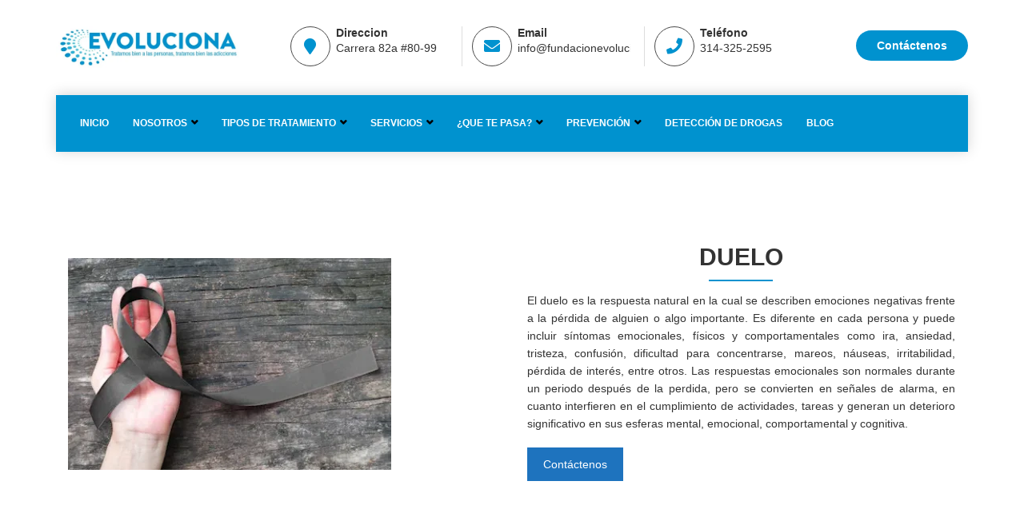

--- FILE ---
content_type: text/html; charset=UTF-8
request_url: https://www.fundacionevoluciona.org/duelo/
body_size: 16126
content:
<!DOCTYPE html><html lang="es"><head><script data-no-optimize="1">var litespeed_docref=sessionStorage.getItem("litespeed_docref");litespeed_docref&&(Object.defineProperty(document,"referrer",{get:function(){return litespeed_docref}}),sessionStorage.removeItem("litespeed_docref"));</script> <meta charset="UTF-8"><meta name="viewport" content="width=device-width, initial-scale=1"><link rel="profile" href="http://gmpg.org/xfn/11"><link rel="pingback" href="https://www.fundacionevoluciona.org/xmlrpc.php"><meta name='robots' content='index, follow, max-image-preview:large, max-snippet:-1, max-video-preview:-1' /><style>img:is([sizes="auto" i], [sizes^="auto," i]) { contain-intrinsic-size: 3000px 1500px }</style> <script data-cfasync="false" data-pagespeed-no-defer>var gtm4wp_datalayer_name = "dataLayer";
	var dataLayer = dataLayer || [];</script> <title>DUELO - Fundación Evoluciona - Centros de Rehabilitación</title><link rel="canonical" href="https://www.fundacionevoluciona.org/duelo/" /><meta property="og:locale" content="es_ES" /><meta property="og:type" content="article" /><meta property="og:title" content="DUELO - Fundación Evoluciona - Centros de Rehabilitación" /><meta property="og:description" content="DUELO El duelo es la respuesta natural en la cual se describen emociones negativas frente a la pérdida de alguien o algo importante. Es diferente en cada persona y puede incluir síntomas emocionales, físicos y comportamentales como ira, ansiedad, tristeza, confusión, dificultad para concentrarse, mareos, náuseas, irritabilidad, pérdida de interés, entre otros. Las respuestas emocionales [&hellip;]" /><meta property="og:url" content="https://www.fundacionevoluciona.org/duelo/" /><meta property="og:site_name" content="Fundación Evoluciona - Centros de Rehabilitación" /><meta property="article:modified_time" content="2020-02-27T21:52:34+00:00" /><meta property="og:image" content="https://www.fundacionevoluciona.org/wp-content/uploads/2020/02/duelo.png" /><meta name="twitter:card" content="summary_large_image" /><meta name="twitter:label1" content="Tiempo de lectura" /><meta name="twitter:data1" content="1 minuto" /> <script type="application/ld+json" class="yoast-schema-graph">{"@context":"https://schema.org","@graph":[{"@type":"WebPage","@id":"https://www.fundacionevoluciona.org/duelo/","url":"https://www.fundacionevoluciona.org/duelo/","name":"DUELO - Fundación Evoluciona - Centros de Rehabilitación","isPartOf":{"@id":"https://www.fundacionevoluciona.org/#website"},"primaryImageOfPage":{"@id":"https://www.fundacionevoluciona.org/duelo/#primaryimage"},"image":{"@id":"https://www.fundacionevoluciona.org/duelo/#primaryimage"},"thumbnailUrl":"https://www.fundacionevoluciona.org/wp-content/uploads/2020/02/duelo.png","datePublished":"2019-10-08T21:11:13+00:00","dateModified":"2020-02-27T21:52:34+00:00","breadcrumb":{"@id":"https://www.fundacionevoluciona.org/duelo/#breadcrumb"},"inLanguage":"es","potentialAction":[{"@type":"ReadAction","target":["https://www.fundacionevoluciona.org/duelo/"]}]},{"@type":"ImageObject","inLanguage":"es","@id":"https://www.fundacionevoluciona.org/duelo/#primaryimage","url":"https://www.fundacionevoluciona.org/wp-content/uploads/2020/02/duelo.png","contentUrl":"https://www.fundacionevoluciona.org/wp-content/uploads/2020/02/duelo.png","width":404,"height":265},{"@type":"BreadcrumbList","@id":"https://www.fundacionevoluciona.org/duelo/#breadcrumb","itemListElement":[{"@type":"ListItem","position":1,"name":"Portada","item":"https://www.fundacionevoluciona.org/"},{"@type":"ListItem","position":2,"name":"DUELO"}]},{"@type":"WebSite","@id":"https://www.fundacionevoluciona.org/#website","url":"https://www.fundacionevoluciona.org/","name":"Fundación Evoluciona - Centros de Rehabilitación","description":"El centro de rehabilitación en Bogotá Fundación Evoluciona, ofrece un programa de rehabilitación por consumo de sustancias psicoactivas y comportamientos negativos basado en principios humanos y éticos. Contamos con un equipo interdisciplinario de profesionales especialistas en el área de Psicología, Psiquiatría, Terapia Ocupacional, Deportología, entre otros, que contribuyen en el abordaje de las diversas dificultades de la persona a nivel de sus esferas emocional, comportamental, cognitiva por el uso nocivo del consumo de psicoactivos.","potentialAction":[{"@type":"SearchAction","target":{"@type":"EntryPoint","urlTemplate":"https://www.fundacionevoluciona.org/?s={search_term_string}"},"query-input":{"@type":"PropertyValueSpecification","valueRequired":true,"valueName":"search_term_string"}}],"inLanguage":"es"}]}</script> <link rel='dns-prefetch' href='//www.googletagmanager.com' /><link rel='dns-prefetch' href='//fonts.googleapis.com' /><link rel='dns-prefetch' href='//pagead2.googlesyndication.com' /><link rel="alternate" type="application/rss+xml" title="Fundación Evoluciona - Centros de Rehabilitación &raquo; Feed" href="https://www.fundacionevoluciona.org/feed/" /><link rel="alternate" type="application/rss+xml" title="Fundación Evoluciona - Centros de Rehabilitación &raquo; Feed de los comentarios" href="https://www.fundacionevoluciona.org/comments/feed/" /><link data-optimized="2" rel="stylesheet" href="https://www.fundacionevoluciona.org/wp-content/litespeed/css/d1d0ab2fa7711e679d9ac99e69aa61bf.css?ver=724c4" /><style id='classic-theme-styles-inline-css' type='text/css'>/*! This file is auto-generated */
.wp-block-button__link{color:#fff;background-color:#32373c;border-radius:9999px;box-shadow:none;text-decoration:none;padding:calc(.667em + 2px) calc(1.333em + 2px);font-size:1.125em}.wp-block-file__button{background:#32373c;color:#fff;text-decoration:none}</style><style id='joinchat-button-style-inline-css' type='text/css'>.wp-block-joinchat-button{border:none!important;text-align:center}.wp-block-joinchat-button figure{display:table;margin:0 auto;padding:0}.wp-block-joinchat-button figcaption{font:normal normal 400 .6em/2em var(--wp--preset--font-family--system-font,sans-serif);margin:0;padding:0}.wp-block-joinchat-button .joinchat-button__qr{background-color:#fff;border:6px solid #25d366;border-radius:30px;box-sizing:content-box;display:block;height:200px;margin:auto;overflow:hidden;padding:10px;width:200px}.wp-block-joinchat-button .joinchat-button__qr canvas,.wp-block-joinchat-button .joinchat-button__qr img{display:block;margin:auto}.wp-block-joinchat-button .joinchat-button__link{align-items:center;background-color:#25d366;border:6px solid #25d366;border-radius:30px;display:inline-flex;flex-flow:row nowrap;justify-content:center;line-height:1.25em;margin:0 auto;text-decoration:none}.wp-block-joinchat-button .joinchat-button__link:before{background:transparent var(--joinchat-ico) no-repeat center;background-size:100%;content:"";display:block;height:1.5em;margin:-.75em .75em -.75em 0;width:1.5em}.wp-block-joinchat-button figure+.joinchat-button__link{margin-top:10px}@media (orientation:landscape)and (min-height:481px),(orientation:portrait)and (min-width:481px){.wp-block-joinchat-button.joinchat-button--qr-only figure+.joinchat-button__link{display:none}}@media (max-width:480px),(orientation:landscape)and (max-height:480px){.wp-block-joinchat-button figure{display:none}}</style><style id='global-styles-inline-css' type='text/css'>:root{--wp--preset--aspect-ratio--square: 1;--wp--preset--aspect-ratio--4-3: 4/3;--wp--preset--aspect-ratio--3-4: 3/4;--wp--preset--aspect-ratio--3-2: 3/2;--wp--preset--aspect-ratio--2-3: 2/3;--wp--preset--aspect-ratio--16-9: 16/9;--wp--preset--aspect-ratio--9-16: 9/16;--wp--preset--color--black: #000000;--wp--preset--color--cyan-bluish-gray: #abb8c3;--wp--preset--color--white: #ffffff;--wp--preset--color--pale-pink: #f78da7;--wp--preset--color--vivid-red: #cf2e2e;--wp--preset--color--luminous-vivid-orange: #ff6900;--wp--preset--color--luminous-vivid-amber: #fcb900;--wp--preset--color--light-green-cyan: #7bdcb5;--wp--preset--color--vivid-green-cyan: #00d084;--wp--preset--color--pale-cyan-blue: #8ed1fc;--wp--preset--color--vivid-cyan-blue: #0693e3;--wp--preset--color--vivid-purple: #9b51e0;--wp--preset--gradient--vivid-cyan-blue-to-vivid-purple: linear-gradient(135deg,rgba(6,147,227,1) 0%,rgb(155,81,224) 100%);--wp--preset--gradient--light-green-cyan-to-vivid-green-cyan: linear-gradient(135deg,rgb(122,220,180) 0%,rgb(0,208,130) 100%);--wp--preset--gradient--luminous-vivid-amber-to-luminous-vivid-orange: linear-gradient(135deg,rgba(252,185,0,1) 0%,rgba(255,105,0,1) 100%);--wp--preset--gradient--luminous-vivid-orange-to-vivid-red: linear-gradient(135deg,rgba(255,105,0,1) 0%,rgb(207,46,46) 100%);--wp--preset--gradient--very-light-gray-to-cyan-bluish-gray: linear-gradient(135deg,rgb(238,238,238) 0%,rgb(169,184,195) 100%);--wp--preset--gradient--cool-to-warm-spectrum: linear-gradient(135deg,rgb(74,234,220) 0%,rgb(151,120,209) 20%,rgb(207,42,186) 40%,rgb(238,44,130) 60%,rgb(251,105,98) 80%,rgb(254,248,76) 100%);--wp--preset--gradient--blush-light-purple: linear-gradient(135deg,rgb(255,206,236) 0%,rgb(152,150,240) 100%);--wp--preset--gradient--blush-bordeaux: linear-gradient(135deg,rgb(254,205,165) 0%,rgb(254,45,45) 50%,rgb(107,0,62) 100%);--wp--preset--gradient--luminous-dusk: linear-gradient(135deg,rgb(255,203,112) 0%,rgb(199,81,192) 50%,rgb(65,88,208) 100%);--wp--preset--gradient--pale-ocean: linear-gradient(135deg,rgb(255,245,203) 0%,rgb(182,227,212) 50%,rgb(51,167,181) 100%);--wp--preset--gradient--electric-grass: linear-gradient(135deg,rgb(202,248,128) 0%,rgb(113,206,126) 100%);--wp--preset--gradient--midnight: linear-gradient(135deg,rgb(2,3,129) 0%,rgb(40,116,252) 100%);--wp--preset--font-size--small: 13px;--wp--preset--font-size--medium: 20px;--wp--preset--font-size--large: 36px;--wp--preset--font-size--x-large: 42px;--wp--preset--spacing--20: 0.44rem;--wp--preset--spacing--30: 0.67rem;--wp--preset--spacing--40: 1rem;--wp--preset--spacing--50: 1.5rem;--wp--preset--spacing--60: 2.25rem;--wp--preset--spacing--70: 3.38rem;--wp--preset--spacing--80: 5.06rem;--wp--preset--shadow--natural: 6px 6px 9px rgba(0, 0, 0, 0.2);--wp--preset--shadow--deep: 12px 12px 50px rgba(0, 0, 0, 0.4);--wp--preset--shadow--sharp: 6px 6px 0px rgba(0, 0, 0, 0.2);--wp--preset--shadow--outlined: 6px 6px 0px -3px rgba(255, 255, 255, 1), 6px 6px rgba(0, 0, 0, 1);--wp--preset--shadow--crisp: 6px 6px 0px rgba(0, 0, 0, 1);}:where(.is-layout-flex){gap: 0.5em;}:where(.is-layout-grid){gap: 0.5em;}body .is-layout-flex{display: flex;}.is-layout-flex{flex-wrap: wrap;align-items: center;}.is-layout-flex > :is(*, div){margin: 0;}body .is-layout-grid{display: grid;}.is-layout-grid > :is(*, div){margin: 0;}:where(.wp-block-columns.is-layout-flex){gap: 2em;}:where(.wp-block-columns.is-layout-grid){gap: 2em;}:where(.wp-block-post-template.is-layout-flex){gap: 1.25em;}:where(.wp-block-post-template.is-layout-grid){gap: 1.25em;}.has-black-color{color: var(--wp--preset--color--black) !important;}.has-cyan-bluish-gray-color{color: var(--wp--preset--color--cyan-bluish-gray) !important;}.has-white-color{color: var(--wp--preset--color--white) !important;}.has-pale-pink-color{color: var(--wp--preset--color--pale-pink) !important;}.has-vivid-red-color{color: var(--wp--preset--color--vivid-red) !important;}.has-luminous-vivid-orange-color{color: var(--wp--preset--color--luminous-vivid-orange) !important;}.has-luminous-vivid-amber-color{color: var(--wp--preset--color--luminous-vivid-amber) !important;}.has-light-green-cyan-color{color: var(--wp--preset--color--light-green-cyan) !important;}.has-vivid-green-cyan-color{color: var(--wp--preset--color--vivid-green-cyan) !important;}.has-pale-cyan-blue-color{color: var(--wp--preset--color--pale-cyan-blue) !important;}.has-vivid-cyan-blue-color{color: var(--wp--preset--color--vivid-cyan-blue) !important;}.has-vivid-purple-color{color: var(--wp--preset--color--vivid-purple) !important;}.has-black-background-color{background-color: var(--wp--preset--color--black) !important;}.has-cyan-bluish-gray-background-color{background-color: var(--wp--preset--color--cyan-bluish-gray) !important;}.has-white-background-color{background-color: var(--wp--preset--color--white) !important;}.has-pale-pink-background-color{background-color: var(--wp--preset--color--pale-pink) !important;}.has-vivid-red-background-color{background-color: var(--wp--preset--color--vivid-red) !important;}.has-luminous-vivid-orange-background-color{background-color: var(--wp--preset--color--luminous-vivid-orange) !important;}.has-luminous-vivid-amber-background-color{background-color: var(--wp--preset--color--luminous-vivid-amber) !important;}.has-light-green-cyan-background-color{background-color: var(--wp--preset--color--light-green-cyan) !important;}.has-vivid-green-cyan-background-color{background-color: var(--wp--preset--color--vivid-green-cyan) !important;}.has-pale-cyan-blue-background-color{background-color: var(--wp--preset--color--pale-cyan-blue) !important;}.has-vivid-cyan-blue-background-color{background-color: var(--wp--preset--color--vivid-cyan-blue) !important;}.has-vivid-purple-background-color{background-color: var(--wp--preset--color--vivid-purple) !important;}.has-black-border-color{border-color: var(--wp--preset--color--black) !important;}.has-cyan-bluish-gray-border-color{border-color: var(--wp--preset--color--cyan-bluish-gray) !important;}.has-white-border-color{border-color: var(--wp--preset--color--white) !important;}.has-pale-pink-border-color{border-color: var(--wp--preset--color--pale-pink) !important;}.has-vivid-red-border-color{border-color: var(--wp--preset--color--vivid-red) !important;}.has-luminous-vivid-orange-border-color{border-color: var(--wp--preset--color--luminous-vivid-orange) !important;}.has-luminous-vivid-amber-border-color{border-color: var(--wp--preset--color--luminous-vivid-amber) !important;}.has-light-green-cyan-border-color{border-color: var(--wp--preset--color--light-green-cyan) !important;}.has-vivid-green-cyan-border-color{border-color: var(--wp--preset--color--vivid-green-cyan) !important;}.has-pale-cyan-blue-border-color{border-color: var(--wp--preset--color--pale-cyan-blue) !important;}.has-vivid-cyan-blue-border-color{border-color: var(--wp--preset--color--vivid-cyan-blue) !important;}.has-vivid-purple-border-color{border-color: var(--wp--preset--color--vivid-purple) !important;}.has-vivid-cyan-blue-to-vivid-purple-gradient-background{background: var(--wp--preset--gradient--vivid-cyan-blue-to-vivid-purple) !important;}.has-light-green-cyan-to-vivid-green-cyan-gradient-background{background: var(--wp--preset--gradient--light-green-cyan-to-vivid-green-cyan) !important;}.has-luminous-vivid-amber-to-luminous-vivid-orange-gradient-background{background: var(--wp--preset--gradient--luminous-vivid-amber-to-luminous-vivid-orange) !important;}.has-luminous-vivid-orange-to-vivid-red-gradient-background{background: var(--wp--preset--gradient--luminous-vivid-orange-to-vivid-red) !important;}.has-very-light-gray-to-cyan-bluish-gray-gradient-background{background: var(--wp--preset--gradient--very-light-gray-to-cyan-bluish-gray) !important;}.has-cool-to-warm-spectrum-gradient-background{background: var(--wp--preset--gradient--cool-to-warm-spectrum) !important;}.has-blush-light-purple-gradient-background{background: var(--wp--preset--gradient--blush-light-purple) !important;}.has-blush-bordeaux-gradient-background{background: var(--wp--preset--gradient--blush-bordeaux) !important;}.has-luminous-dusk-gradient-background{background: var(--wp--preset--gradient--luminous-dusk) !important;}.has-pale-ocean-gradient-background{background: var(--wp--preset--gradient--pale-ocean) !important;}.has-electric-grass-gradient-background{background: var(--wp--preset--gradient--electric-grass) !important;}.has-midnight-gradient-background{background: var(--wp--preset--gradient--midnight) !important;}.has-small-font-size{font-size: var(--wp--preset--font-size--small) !important;}.has-medium-font-size{font-size: var(--wp--preset--font-size--medium) !important;}.has-large-font-size{font-size: var(--wp--preset--font-size--large) !important;}.has-x-large-font-size{font-size: var(--wp--preset--font-size--x-large) !important;}
:where(.wp-block-post-template.is-layout-flex){gap: 1.25em;}:where(.wp-block-post-template.is-layout-grid){gap: 1.25em;}
:where(.wp-block-columns.is-layout-flex){gap: 2em;}:where(.wp-block-columns.is-layout-grid){gap: 2em;}
:root :where(.wp-block-pullquote){font-size: 1.5em;line-height: 1.6;}</style><style id='galenical-breadcrumb-inline-css' type='text/css'>.logo img {
						;
						;
					}
					.logo a{
						margin-top:15px
					}
					.mean-container .mean-bar::before{
						content:"Evoluciona"						
					}</style> <script type="litespeed/javascript" data-src="https://www.fundacionevoluciona.org/wp-includes/js/jquery/jquery.min.js" id="jquery-core-js"></script> 
 <script type="litespeed/javascript" data-src="https://www.googletagmanager.com/gtag/js?id=GT-5DDSW3B2" id="google_gtagjs-js"></script> <script id="google_gtagjs-js-after" type="litespeed/javascript">window.dataLayer=window.dataLayer||[];function gtag(){dataLayer.push(arguments)}
gtag("set","linker",{"domains":["www.fundacionevoluciona.org"]});gtag("js",new Date());gtag("set","developer_id.dZTNiMT",!0);gtag("config","GT-5DDSW3B2");window._googlesitekit=window._googlesitekit||{};window._googlesitekit.throttledEvents=[];window._googlesitekit.gtagEvent=(name,data)=>{var key=JSON.stringify({name,data});if(!!window._googlesitekit.throttledEvents[key]){return}window._googlesitekit.throttledEvents[key]=!0;setTimeout(()=>{delete window._googlesitekit.throttledEvents[key]},5);gtag("event",name,{...data,event_source:"site-kit"})}</script> <link rel="https://api.w.org/" href="https://www.fundacionevoluciona.org/wp-json/" /><link rel="alternate" title="JSON" type="application/json" href="https://www.fundacionevoluciona.org/wp-json/wp/v2/pages/1088" /><link rel="EditURI" type="application/rsd+xml" title="RSD" href="https://www.fundacionevoluciona.org/xmlrpc.php?rsd" /><meta name="generator" content="WordPress 6.8.3" /><link rel='shortlink' href='https://www.fundacionevoluciona.org/?p=1088' /><link rel="alternate" title="oEmbed (JSON)" type="application/json+oembed" href="https://www.fundacionevoluciona.org/wp-json/oembed/1.0/embed?url=https%3A%2F%2Fwww.fundacionevoluciona.org%2Fduelo%2F" /><link rel="alternate" title="oEmbed (XML)" type="text/xml+oembed" href="https://www.fundacionevoluciona.org/wp-json/oembed/1.0/embed?url=https%3A%2F%2Fwww.fundacionevoluciona.org%2Fduelo%2F&#038;format=xml" /><meta name="generator" content="Redux 4.5.8" /><meta name="generator" content="Site Kit by Google 1.166.0" /><script type="litespeed/javascript">var kc_script_data={ajax_url:"https://www.fundacionevoluciona.org/wp-admin/admin-ajax.php"}</script> 
 <script data-cfasync="false" data-pagespeed-no-defer>var dataLayer_content = {"pagePostType":"page","pagePostType2":"single-page","pagePostAuthor":"admfun"};
	dataLayer.push( dataLayer_content );</script> <script data-cfasync="false" data-pagespeed-no-defer>(function(w,d,s,l,i){w[l]=w[l]||[];w[l].push({'gtm.start':
new Date().getTime(),event:'gtm.js'});var f=d.getElementsByTagName(s)[0],
j=d.createElement(s),dl=l!='dataLayer'?'&l='+l:'';j.async=true;j.src=
'//www.googletagmanager.com/gtm.js?id='+i+dl;f.parentNode.insertBefore(j,f);
})(window,document,'script','dataLayer','GTM-5XTQPTS');</script> <meta name="google-adsense-platform-account" content="ca-host-pub-2644536267352236"><meta name="google-adsense-platform-domain" content="sitekit.withgoogle.com"><meta name="generator" content="Elementor 3.33.2; features: e_font_icon_svg, additional_custom_breakpoints; settings: css_print_method-external, google_font-enabled, font_display-swap"><style type="text/css">.recentcomments a{display:inline !important;padding:0 !important;margin:0 !important;}</style><style>.e-con.e-parent:nth-of-type(n+4):not(.e-lazyloaded):not(.e-no-lazyload),
				.e-con.e-parent:nth-of-type(n+4):not(.e-lazyloaded):not(.e-no-lazyload) * {
					background-image: none !important;
				}
				@media screen and (max-height: 1024px) {
					.e-con.e-parent:nth-of-type(n+3):not(.e-lazyloaded):not(.e-no-lazyload),
					.e-con.e-parent:nth-of-type(n+3):not(.e-lazyloaded):not(.e-no-lazyload) * {
						background-image: none !important;
					}
				}
				@media screen and (max-height: 640px) {
					.e-con.e-parent:nth-of-type(n+2):not(.e-lazyloaded):not(.e-no-lazyload),
					.e-con.e-parent:nth-of-type(n+2):not(.e-lazyloaded):not(.e-no-lazyload) * {
						background-image: none !important;
					}
				}</style> <script type="litespeed/javascript" data-src="https://pagead2.googlesyndication.com/pagead/js/adsbygoogle.js?client=ca-pub-7357701501282588&amp;host=ca-host-pub-2644536267352236" crossorigin="anonymous"></script> <link rel="icon" href="https://www.fundacionevoluciona.org/wp-content/uploads/2019/04/cropped-fundacion-evoluciona-logo-32x32.png" sizes="32x32" /><link rel="icon" href="https://www.fundacionevoluciona.org/wp-content/uploads/2019/04/cropped-fundacion-evoluciona-logo-192x192.png" sizes="192x192" /><link rel="apple-touch-icon" href="https://www.fundacionevoluciona.org/wp-content/uploads/2019/04/cropped-fundacion-evoluciona-logo-180x180.png" /><meta name="msapplication-TileImage" content="https://www.fundacionevoluciona.org/wp-content/uploads/2019/04/cropped-fundacion-evoluciona-logo-270x270.png" /><style id="galenical_opt-dynamic-css" title="dynamic-css" class="redux-options-output">.galenical_nav_area
					{background-color:transparent;}
						.galenical_menu > ul > li > a,
						.heading_style_2 .galenical_menu > ul > li > a,
						.heading_style_3 .galenical_menu > ul > li > a,
						.heading_style_4 .galenical_menu > ul > li > a,
						.heading_style_5 .galenical_menu > ul > li > a
					{font-size:12px;}
						.galenical_menu ul .sub-menu
					{background-color:#ffffff;}
						.galenical_menu ul .sub-menu li a
					{color:#000000;}
					.single-video::before
					{background-color:rgba(255,160,0,0.3);}</style><script type="text/javascript"></script><style type="text/css" id="kc-css-general">.kc-off-notice{display: inline-block !important;}.kc-container{max-width:1170px;}</style><style type="text/css" id="kc-css-render">@media only screen and (min-width:1000px) and (max-width:5000px){body.kc-css-system .kc-css-934088{width:50.31%;}body.kc-css-system .kc-css-313585{width:49.63%;}}</style> <script type="application/ld+json">{
				  "@context": "https://schema.org",
				  "@type": "MedicalOrganization",
				  "@id": "https://fundacionevoluciona.org/#organization",
				  "name": "Fundación Evoluciona",
				  "alternateName": "Fundación Evoluciona IPS",
				  "url": "https://fundacionevoluciona.org",
				  "logo": "https://www.fundacionevoluciona.org/wp-content/uploads/logo-fundacion-evoluciona.png",
				  "image": "https://www.fundacionevoluciona.org/wp-content/uploads/logo-fundacion-evoluciona.png",
				  "description": "El centro de rehabilitacón Fundación Evoluciona es una institución de salud mental especializada en evaluación, prevención e intervención clínica en niños, adolescentes y adultos, con enfoque integral y humano.",
				  "medicalSpecialty": [
					"MentalHealth",
					"Psychiatry",
					"Psychology"
				  ],
				  "address": {
					"@type": "PostalAddress",
					"streetAddress": "Carrera 82a #80-99",
					"addressLocality": "Bogotá",
					"addressRegion": "Cundinamarca",
					"postalCode": "111021",
					"addressCountry": "CO"
				  },
				  "geo": {
					"@type": "GeoCoordinates",
					"latitude": "4.7025644060241",
					"longitude": "-74.09765886078895"
				  },
				  "contactPoint": {
					"@type": "ContactPoint",
					"telephone": "+573143252595",
					"contactType": "customer service",
					"areaServed": "CO",
					"availableLanguage": ["Spanish"]
				  },
				  "sameAs": [
					"https://www.facebook.com/fevoluciona",
					"https://www.instagram.com/fundacionevoluciona",
					"https://www.linkedin.com/company/fundacion-evoluciona"
				  ],
				  "foundingDate": "2005",
				  "founder": {
					"@type": "Organization",
					"name": "Fundación Evoluciona"
				  }
				}</script> </head><body class="wp-singular page-template-default page page-id-1088 wp-theme-galenical kingcomposer kc-css-system elementor-default elementor-kit-2363"><div class="wrapper"><div class="em40_header_area_main"><div class="em_creative_header"><div class="container"><div class="row"><div class="col-md-3 col-sm-12 col-xs-12"><div class="creative_header_logo"><div class="creative_logo_thumb"><div class="logo">
<a class="main_sticky_main_l" href="https://www.fundacionevoluciona.org/" title="Fundación Evoluciona &#8211; Centros de Rehabilitación">
<img data-lazyloaded="1" src="[data-uri]" width="664" height="133" data-src="https://www.fundacionevoluciona.org/wp-content/uploads/2020/04/fundacion-evoluciona-logo.png.webp" alt="Fundación Evoluciona &#8211; Centros de Rehabilitación" />
</a>
<a class="main_sticky_l" href="https://www.fundacionevoluciona.org/" title="Fundación Evoluciona &#8211; Centros de Rehabilitación">
<img data-lazyloaded="1" src="[data-uri]" width="664" height="133" data-src="https://www.fundacionevoluciona.org/wp-content/uploads/2020/04/fundacion-evoluciona-logo.png.webp" alt="Fundación Evoluciona &#8211; Centros de Rehabilitación" />
</a></div></div></div></div><div class="col-md-7 col-xs-12"><div class="row"><div class="creative_header_address"><div class="col-lg-4  col-md-4 col-sm-4 col-xs-12"><div class="single_header_address first"><div class="creative_header_icon">
<i class="fa fa-map-marker"></i></div><div class="creative_header_address_text"><h3>Direccion</h3><p>Carrera 82a #80-99</p></div></div></div><div class="col-lg-4  col-md-4 col-sm-4 col-xs-12"><div class="single_header_address "><div class="creative_header_icon">
<i class="fa fa-envelope"></i></div><div class="creative_header_address_text"><h3>Email</h3><p><a href="mailto:info@fundacionevoluciona.org">info@fundacionevoluciona.org</a></p></div></div></div><div class="col-lg-4  col-md-4 col-sm-4 col-xs-12"><div class="single_header_address ctrp"><div class="creative_header_icon">
<i class="fa fa-phone"></i></div><div class="creative_header_address_text"><h3>Teléfono</h3><p><a href="tel:314-325-2595">314-325-2595</a></p></div></div></div></div></div></div><div class="col-md-2 col-xs-12"><div class="creative_header_button">
<a class="top-btn-color dtbtn" href="https://www.fundacionevoluciona.org/contactenos/">Contáctenos</a></div></div></div></div></div><div class="mobile_logo_area hidden-md hidden-lg"><div class="container"><div class="row"><div class="col-sm-12"><div class="mobile_menu_logo text-center">
<a href="https://www.fundacionevoluciona.org/" title="Fundación Evoluciona &#8211; Centros de Rehabilitación">
<img data-lazyloaded="1" src="[data-uri]" width="664" height="133" data-src="https://www.fundacionevoluciona.org/wp-content/uploads/2020/04/fundacion-evoluciona-logo.png.webp" alt="Fundación Evoluciona &#8211; Centros de Rehabilitación" />
</a></div></div></div></div></div><div class="em_creative_header12"><div class="galenical-main-menu one_page hidden-xs hidden-sm  transprent-menu"><div class="galenical_nav_area scroll_fixed"><div class="container"><div class="row no-logo-sr em_creative_12"><div class="col-sm-12 col-xs-12"><nav class="galenical_menu creative_header_menu"><ul id="menu-main-menu" class="sub-menu"><li id="menu-item-791" class="menu-item menu-item-type-custom menu-item-object-custom menu-item-home menu-item-791"><a href="https://www.fundacionevoluciona.org">Inicio</a></li><li id="menu-item-878" class="menu-item menu-item-type-custom menu-item-object-custom menu-item-has-children menu-item-878"><a href="#">Nosotros</a><ul class="sub-menu"><li id="menu-item-480" class="menu-item menu-item-type-post_type menu-item-object-page menu-item-480"><a href="https://www.fundacionevoluciona.org/quienes-somos/">Quienes Somos</a></li><li id="menu-item-816" class="menu-item menu-item-type-post_type menu-item-object-page menu-item-816"><a href="https://www.fundacionevoluciona.org/galeria/">Galeria</a></li><li id="menu-item-826" class="menu-item menu-item-type-post_type menu-item-object-page menu-item-826"><a href="https://www.fundacionevoluciona.org/donaciones/">Donaciones</a></li></ul></li><li id="menu-item-879" class="menu-item menu-item-type-custom menu-item-object-custom menu-item-has-children menu-item-879"><a href="#">Tipos de Tratamiento</a><ul class="sub-menu"><li id="menu-item-962" class="menu-item menu-item-type-post_type menu-item-object-page menu-item-962"><a href="https://www.fundacionevoluciona.org/modalidad-intramural/">Modalidad Intramural</a></li><li id="menu-item-965" class="menu-item menu-item-type-post_type menu-item-object-page menu-item-965"><a href="https://www.fundacionevoluciona.org/modalidad-ambulatorio/">Modalidad Ambulatorio</a></li><li id="menu-item-968" class="menu-item menu-item-type-post_type menu-item-object-page menu-item-968"><a href="https://www.fundacionevoluciona.org/modalidad-salud-mental/">Modalidad Salud Mental</a></li></ul></li><li id="menu-item-905" class="menu-item menu-item-type-custom menu-item-object-custom menu-item-has-children menu-item-905"><a href="#">Servicios</a><ul class="sub-menu"><li id="menu-item-1011" class="menu-item menu-item-type-post_type menu-item-object-page menu-item-1011"><a href="https://www.fundacionevoluciona.org/enfoque-terapeutico/">Enfoque Terapéutico</a></li><li id="menu-item-1006" class="menu-item menu-item-type-post_type menu-item-object-page menu-item-1006"><a href="https://www.fundacionevoluciona.org/neuropsicologia/">Neuropsicología</a></li><li id="menu-item-1012" class="menu-item menu-item-type-post_type menu-item-object-page menu-item-1012"><a href="https://www.fundacionevoluciona.org/psicologia-clinica/">PSICOLOGÍA CLÍNICA</a></li><li id="menu-item-1007" class="menu-item menu-item-type-post_type menu-item-object-page menu-item-1007"><a href="https://www.fundacionevoluciona.org/psiquiatria/">PSIQUIATRÍA</a></li><li id="menu-item-1005" class="menu-item menu-item-type-post_type menu-item-object-page menu-item-1005"><a href="https://www.fundacionevoluciona.org/pruebas_deteccion_drogas/">PRUEBAS DE DETECCIÓN DE DROGAS</a></li><li id="menu-item-1009" class="menu-item menu-item-type-post_type menu-item-object-page menu-item-1009"><a href="https://www.fundacionevoluciona.org/terapia-familiar-y-de-pareja/">TERAPIA FAMILIAR Y DE PAREJA</a></li><li id="menu-item-1010" class="menu-item menu-item-type-post_type menu-item-object-page menu-item-1010"><a href="https://www.fundacionevoluciona.org/terapia-individual/">TERAPIA INDIVIDUAL</a></li><li id="menu-item-1008" class="menu-item menu-item-type-post_type menu-item-object-page menu-item-1008"><a href="https://www.fundacionevoluciona.org/terapia-infantil-adolescentes-y-adultos/">TERAPIA INFANTIL-ADOLESCENTES Y ADULTOS</a></li><li id="menu-item-1004" class="menu-item menu-item-type-post_type menu-item-object-page menu-item-1004"><a href="https://www.fundacionevoluciona.org/terapia-ocupacional/">TERAPIA OCUPACIONAL</a></li></ul></li><li id="menu-item-725" class="menu-item menu-item-type-custom menu-item-object-custom current-menu-ancestor current-menu-parent menu-item-has-children menu-item-725"><a href="#">¿QUE TE PASA?</a><ul class="sub-menu"><li id="menu-item-1410" class="menu-item menu-item-type-custom menu-item-object-custom menu-item-has-children menu-item-1410"><a href="#">ADICCIONES</a><ul class="sub-menu"><li id="menu-item-1529" class="menu-item menu-item-type-custom menu-item-object-custom menu-item-1529"><a href="https://www.fundacionevoluciona.org/modalidad-intramural/">ADICCIÓN A LAS DROGAS</a></li><li id="menu-item-1608" class="menu-item menu-item-type-post_type menu-item-object-page menu-item-1608"><a href="https://www.fundacionevoluciona.org/alcoholismo/">Alcoholismo</a></li><li id="menu-item-1609" class="menu-item menu-item-type-post_type menu-item-object-page menu-item-1609"><a href="https://www.fundacionevoluciona.org/adiccion-al-sexo/">ADICCIÓN AL SEXO</a></li><li id="menu-item-1607" class="menu-item menu-item-type-post_type menu-item-object-page menu-item-1607"><a href="https://www.fundacionevoluciona.org/compradores-compulsivos/">COMPRADORES COMPULSIVOS</a></li><li id="menu-item-1613" class="menu-item menu-item-type-post_type menu-item-object-page menu-item-1613"><a href="https://www.fundacionevoluciona.org/ludopatia/">LUDOPATÍA</a></li></ul></li><li id="menu-item-1415" class="menu-item menu-item-type-custom menu-item-object-custom menu-item-has-children menu-item-1415"><a href="#">AUTOESTIMA</a><ul class="sub-menu"><li id="menu-item-1104" class="menu-item menu-item-type-post_type menu-item-object-page menu-item-1104"><a href="https://www.fundacionevoluciona.org/baja-autoestima-2-2/">BAJA AUTOESTIMA</a></li><li id="menu-item-1416" class="menu-item menu-item-type-post_type menu-item-object-page menu-item-1416"><a href="https://www.fundacionevoluciona.org/inseguridad/">INSEGURIDAD</a></li></ul></li><li id="menu-item-1110" class="menu-item menu-item-type-post_type menu-item-object-page menu-item-1110"><a href="https://www.fundacionevoluciona.org/conflictos-de-pareja-2/">CONFLICTO DE PAREJA</a></li><li id="menu-item-1099" class="menu-item menu-item-type-post_type menu-item-object-page current-menu-item page_item page-item-1088 current_page_item menu-item-1099"><a href="https://www.fundacionevoluciona.org/duelo/" aria-current="page">DUELO</a></li><li id="menu-item-1107" class="menu-item menu-item-type-custom menu-item-object-custom menu-item-has-children menu-item-1107"><a href="#">INFANCIA Y ADOLESCENCIA</a><ul class="sub-menu"><li id="menu-item-1100" class="menu-item menu-item-type-post_type menu-item-object-page menu-item-1100"><a href="https://www.fundacionevoluciona.org/orientacion-familiar-escuela-de-padres-y-pautas-de-crianza-2/">ASESORÍA EN PAUTAS DE CRIANZA</a></li><li id="menu-item-1101" class="menu-item menu-item-type-post_type menu-item-object-page menu-item-1101"><a href="https://www.fundacionevoluciona.org/bajo-rendimiento-academico/">BAJO RENDIMIENTO ACADÉMICO</a></li><li id="menu-item-1102" class="menu-item menu-item-type-post_type menu-item-object-page menu-item-1102"><a href="https://www.fundacionevoluciona.org/comportamientos-negativos-2-2/">PROBLEMAS DE CONDUCTA EN LA INFANCIA Y ADOLESCENCIA.</a></li><li id="menu-item-1409" class="menu-item menu-item-type-post_type menu-item-object-page menu-item-1409"><a href="https://www.fundacionevoluciona.org/habitos-de-estudio/">HÁBITOS DE ESTUDIO</a></li></ul></li><li id="menu-item-1406" class="menu-item menu-item-type-custom menu-item-object-custom menu-item-has-children menu-item-1406"><a href="#">MANEJO DE LAS EMOCIONES</a><ul class="sub-menu"><li id="menu-item-1408" class="menu-item menu-item-type-post_type menu-item-object-page menu-item-1408"><a href="https://www.fundacionevoluciona.org/estres/">ESTRÉS</a></li><li id="menu-item-1103" class="menu-item menu-item-type-post_type menu-item-object-page menu-item-1103"><a href="https://www.fundacionevoluciona.org/manejo-de-la-ira/">MANEJO DE LA IRA</a></li><li id="menu-item-1407" class="menu-item menu-item-type-post_type menu-item-object-page menu-item-1407"><a href="https://www.fundacionevoluciona.org/soledad/">SOLEDAD</a></li></ul></li><li id="menu-item-1414" class="menu-item menu-item-type-post_type menu-item-object-page menu-item-1414"><a href="https://www.fundacionevoluciona.org/problemas-de-adaptacion/">PROBLEMAS DE ADAPTACIÓN</a></li><li id="menu-item-1404" class="menu-item menu-item-type-custom menu-item-object-custom menu-item-has-children menu-item-1404"><a href="#">PROBLEMAS DE ESTADO DE ÁNIMO</a><ul class="sub-menu"><li id="menu-item-1106" class="menu-item menu-item-type-post_type menu-item-object-page menu-item-1106"><a href="https://www.fundacionevoluciona.org/ansiedad/">ANSIEDAD</a></li><li id="menu-item-1105" class="menu-item menu-item-type-post_type menu-item-object-page menu-item-1105"><a href="https://www.fundacionevoluciona.org/ansiedad-depresion-estres-y-perdida-de-control-2/">DEPRESIÓN</a></li><li id="menu-item-1405" class="menu-item menu-item-type-post_type menu-item-object-page menu-item-1405"><a href="https://www.fundacionevoluciona.org/timidez/">TIMIDEZ</a></li></ul></li><li id="menu-item-1413" class="menu-item menu-item-type-post_type menu-item-object-page menu-item-1413"><a href="https://www.fundacionevoluciona.org/ludopatia-y-trastornos-alimenticios-2/">TRASTORNOS ALIMENTICIOS</a></li></ul></li><li id="menu-item-884" class="menu-item menu-item-type-custom menu-item-object-custom menu-item-has-children menu-item-884"><a href="#">Prevención</a><ul class="sub-menu"><li id="menu-item-976" class="menu-item menu-item-type-post_type menu-item-object-page menu-item-976"><a href="https://www.fundacionevoluciona.org/programa-prevencion-colegios/">PROGRAMA DE PREVENCIÓN COLEGIOS</a></li><li id="menu-item-975" class="menu-item menu-item-type-post_type menu-item-object-page menu-item-975"><a href="https://www.fundacionevoluciona.org/programa-de-prevencion-empresas/">PROGRAMA DE PREVENCIÓN EMPRESAS</a></li></ul></li><li id="menu-item-1113" class="menu-item menu-item-type-post_type menu-item-object-page menu-item-1113"><a href="https://www.fundacionevoluciona.org/deteccion-de-drogas/">DETECCIÓN DE DROGAS</a></li><li id="menu-item-1858" class="menu-item menu-item-type-taxonomy menu-item-object-category menu-item-1858"><a href="https://www.fundacionevoluciona.org/category/general/">Blog</a></li></ul></nav></div><div class="col-md-2 col-sm-12 col-xs-12 menu_nologo_dmenu"></div></div></div></div></div></div><div class="home-2 mbm hidden-md hidden-lg header_area main-menu-area one_page"><div class="menu_area mobile-menu scroll_fixed"><nav><ul id="menu-main-menu-1" class="main-menu clearfix"><li class="menu-item menu-item-type-custom menu-item-object-custom menu-item-home menu-item-791"><a href="https://www.fundacionevoluciona.org">Inicio</a></li><li class="menu-item menu-item-type-custom menu-item-object-custom menu-item-has-children menu-item-878"><a href="#">Nosotros</a><ul class="sub-menu"><li class="menu-item menu-item-type-post_type menu-item-object-page menu-item-480"><a href="https://www.fundacionevoluciona.org/quienes-somos/">Quienes Somos</a></li><li class="menu-item menu-item-type-post_type menu-item-object-page menu-item-816"><a href="https://www.fundacionevoluciona.org/galeria/">Galeria</a></li><li class="menu-item menu-item-type-post_type menu-item-object-page menu-item-826"><a href="https://www.fundacionevoluciona.org/donaciones/">Donaciones</a></li></ul></li><li class="menu-item menu-item-type-custom menu-item-object-custom menu-item-has-children menu-item-879"><a href="#">Tipos de Tratamiento</a><ul class="sub-menu"><li class="menu-item menu-item-type-post_type menu-item-object-page menu-item-962"><a href="https://www.fundacionevoluciona.org/modalidad-intramural/">Modalidad Intramural</a></li><li class="menu-item menu-item-type-post_type menu-item-object-page menu-item-965"><a href="https://www.fundacionevoluciona.org/modalidad-ambulatorio/">Modalidad Ambulatorio</a></li><li class="menu-item menu-item-type-post_type menu-item-object-page menu-item-968"><a href="https://www.fundacionevoluciona.org/modalidad-salud-mental/">Modalidad Salud Mental</a></li></ul></li><li class="menu-item menu-item-type-custom menu-item-object-custom menu-item-has-children menu-item-905"><a href="#">Servicios</a><ul class="sub-menu"><li class="menu-item menu-item-type-post_type menu-item-object-page menu-item-1011"><a href="https://www.fundacionevoluciona.org/enfoque-terapeutico/">Enfoque Terapéutico</a></li><li class="menu-item menu-item-type-post_type menu-item-object-page menu-item-1006"><a href="https://www.fundacionevoluciona.org/neuropsicologia/">Neuropsicología</a></li><li class="menu-item menu-item-type-post_type menu-item-object-page menu-item-1012"><a href="https://www.fundacionevoluciona.org/psicologia-clinica/">PSICOLOGÍA CLÍNICA</a></li><li class="menu-item menu-item-type-post_type menu-item-object-page menu-item-1007"><a href="https://www.fundacionevoluciona.org/psiquiatria/">PSIQUIATRÍA</a></li><li class="menu-item menu-item-type-post_type menu-item-object-page menu-item-1005"><a href="https://www.fundacionevoluciona.org/pruebas_deteccion_drogas/">PRUEBAS DE DETECCIÓN DE DROGAS</a></li><li class="menu-item menu-item-type-post_type menu-item-object-page menu-item-1009"><a href="https://www.fundacionevoluciona.org/terapia-familiar-y-de-pareja/">TERAPIA FAMILIAR Y DE PAREJA</a></li><li class="menu-item menu-item-type-post_type menu-item-object-page menu-item-1010"><a href="https://www.fundacionevoluciona.org/terapia-individual/">TERAPIA INDIVIDUAL</a></li><li class="menu-item menu-item-type-post_type menu-item-object-page menu-item-1008"><a href="https://www.fundacionevoluciona.org/terapia-infantil-adolescentes-y-adultos/">TERAPIA INFANTIL-ADOLESCENTES Y ADULTOS</a></li><li class="menu-item menu-item-type-post_type menu-item-object-page menu-item-1004"><a href="https://www.fundacionevoluciona.org/terapia-ocupacional/">TERAPIA OCUPACIONAL</a></li></ul></li><li class="menu-item menu-item-type-custom menu-item-object-custom current-menu-ancestor current-menu-parent menu-item-has-children menu-item-725"><a href="#">¿QUE TE PASA?</a><ul class="sub-menu"><li class="menu-item menu-item-type-custom menu-item-object-custom menu-item-has-children menu-item-1410"><a href="#">ADICCIONES</a><ul class="sub-menu"><li class="menu-item menu-item-type-custom menu-item-object-custom menu-item-1529"><a href="https://www.fundacionevoluciona.org/modalidad-intramural/">ADICCIÓN A LAS DROGAS</a></li><li class="menu-item menu-item-type-post_type menu-item-object-page menu-item-1608"><a href="https://www.fundacionevoluciona.org/alcoholismo/">Alcoholismo</a></li><li class="menu-item menu-item-type-post_type menu-item-object-page menu-item-1609"><a href="https://www.fundacionevoluciona.org/adiccion-al-sexo/">ADICCIÓN AL SEXO</a></li><li class="menu-item menu-item-type-post_type menu-item-object-page menu-item-1607"><a href="https://www.fundacionevoluciona.org/compradores-compulsivos/">COMPRADORES COMPULSIVOS</a></li><li class="menu-item menu-item-type-post_type menu-item-object-page menu-item-1613"><a href="https://www.fundacionevoluciona.org/ludopatia/">LUDOPATÍA</a></li></ul></li><li class="menu-item menu-item-type-custom menu-item-object-custom menu-item-has-children menu-item-1415"><a href="#">AUTOESTIMA</a><ul class="sub-menu"><li class="menu-item menu-item-type-post_type menu-item-object-page menu-item-1104"><a href="https://www.fundacionevoluciona.org/baja-autoestima-2-2/">BAJA AUTOESTIMA</a></li><li class="menu-item menu-item-type-post_type menu-item-object-page menu-item-1416"><a href="https://www.fundacionevoluciona.org/inseguridad/">INSEGURIDAD</a></li></ul></li><li class="menu-item menu-item-type-post_type menu-item-object-page menu-item-1110"><a href="https://www.fundacionevoluciona.org/conflictos-de-pareja-2/">CONFLICTO DE PAREJA</a></li><li class="menu-item menu-item-type-post_type menu-item-object-page current-menu-item page_item page-item-1088 current_page_item menu-item-1099"><a href="https://www.fundacionevoluciona.org/duelo/" aria-current="page">DUELO</a></li><li class="menu-item menu-item-type-custom menu-item-object-custom menu-item-has-children menu-item-1107"><a href="#">INFANCIA Y ADOLESCENCIA</a><ul class="sub-menu"><li class="menu-item menu-item-type-post_type menu-item-object-page menu-item-1100"><a href="https://www.fundacionevoluciona.org/orientacion-familiar-escuela-de-padres-y-pautas-de-crianza-2/">ASESORÍA EN PAUTAS DE CRIANZA</a></li><li class="menu-item menu-item-type-post_type menu-item-object-page menu-item-1101"><a href="https://www.fundacionevoluciona.org/bajo-rendimiento-academico/">BAJO RENDIMIENTO ACADÉMICO</a></li><li class="menu-item menu-item-type-post_type menu-item-object-page menu-item-1102"><a href="https://www.fundacionevoluciona.org/comportamientos-negativos-2-2/">PROBLEMAS DE CONDUCTA EN LA INFANCIA Y ADOLESCENCIA.</a></li><li class="menu-item menu-item-type-post_type menu-item-object-page menu-item-1409"><a href="https://www.fundacionevoluciona.org/habitos-de-estudio/">HÁBITOS DE ESTUDIO</a></li></ul></li><li class="menu-item menu-item-type-custom menu-item-object-custom menu-item-has-children menu-item-1406"><a href="#">MANEJO DE LAS EMOCIONES</a><ul class="sub-menu"><li class="menu-item menu-item-type-post_type menu-item-object-page menu-item-1408"><a href="https://www.fundacionevoluciona.org/estres/">ESTRÉS</a></li><li class="menu-item menu-item-type-post_type menu-item-object-page menu-item-1103"><a href="https://www.fundacionevoluciona.org/manejo-de-la-ira/">MANEJO DE LA IRA</a></li><li class="menu-item menu-item-type-post_type menu-item-object-page menu-item-1407"><a href="https://www.fundacionevoluciona.org/soledad/">SOLEDAD</a></li></ul></li><li class="menu-item menu-item-type-post_type menu-item-object-page menu-item-1414"><a href="https://www.fundacionevoluciona.org/problemas-de-adaptacion/">PROBLEMAS DE ADAPTACIÓN</a></li><li class="menu-item menu-item-type-custom menu-item-object-custom menu-item-has-children menu-item-1404"><a href="#">PROBLEMAS DE ESTADO DE ÁNIMO</a><ul class="sub-menu"><li class="menu-item menu-item-type-post_type menu-item-object-page menu-item-1106"><a href="https://www.fundacionevoluciona.org/ansiedad/">ANSIEDAD</a></li><li class="menu-item menu-item-type-post_type menu-item-object-page menu-item-1105"><a href="https://www.fundacionevoluciona.org/ansiedad-depresion-estres-y-perdida-de-control-2/">DEPRESIÓN</a></li><li class="menu-item menu-item-type-post_type menu-item-object-page menu-item-1405"><a href="https://www.fundacionevoluciona.org/timidez/">TIMIDEZ</a></li></ul></li><li class="menu-item menu-item-type-post_type menu-item-object-page menu-item-1413"><a href="https://www.fundacionevoluciona.org/ludopatia-y-trastornos-alimenticios-2/">TRASTORNOS ALIMENTICIOS</a></li></ul></li><li class="menu-item menu-item-type-custom menu-item-object-custom menu-item-has-children menu-item-884"><a href="#">Prevención</a><ul class="sub-menu"><li class="menu-item menu-item-type-post_type menu-item-object-page menu-item-976"><a href="https://www.fundacionevoluciona.org/programa-prevencion-colegios/">PROGRAMA DE PREVENCIÓN COLEGIOS</a></li><li class="menu-item menu-item-type-post_type menu-item-object-page menu-item-975"><a href="https://www.fundacionevoluciona.org/programa-de-prevencion-empresas/">PROGRAMA DE PREVENCIÓN EMPRESAS</a></li></ul></li><li class="menu-item menu-item-type-post_type menu-item-object-page menu-item-1113"><a href="https://www.fundacionevoluciona.org/deteccion-de-drogas/">DETECCIÓN DE DROGAS</a></li><li class="menu-item menu-item-type-taxonomy menu-item-object-category menu-item-1858"><a href="https://www.fundacionevoluciona.org/category/general/">Blog</a></li></ul></nav></div></div></div><div class="galenical-blog-area galenical-blog-page single-blog-details em-theme-main-page"><div class="container"><div class="row"><div class="col-md-12  col-sm-12 col-xs-12 blog-lr"><div class="galenical-single-blog-details"><div class="galenical-single-blog-content"><div class="single-blog-content"><div class="kc_clfw"></div><section class="kc-elm kc-css-50966 kc_row"><div class="kc-row-container  kc-container"><div class="kc-wrap-columns"><div class="kc-elm kc-css-934088 kc_col-sm-6 kc_column kc_col-sm-6"><div class="kc-col-container"><div class="kc-elm kc-css-973807" style="height: 79px; clear: both; width:100%;"></div><div class="kc-elm kc-css-583973 kc_shortcode kc_single_image"><img data-lazyloaded="1" src="[data-uri]" width="404" height="265" decoding="async" data-src="https://www.fundacionevoluciona.org/wp-content/uploads/2020/02/duelo.png.webp" class="" alt="" /></div></div></div><div class="kc-elm kc-css-313585 kc_col-sm-6 kc_column kc_col-sm-6"><div class="kc-col-container"><div class="kc-elm kc-css-601377" style="height: 40px; clear: both; width:100%;"></div><div class="kc-elm kc-css-414747 "><div class="section-title  t_center"><h2>DUELO</h2><div class="em-bar-main"><div class="em-bar em-bar-big"></div></div></div></div><div class="kc-elm kc-css-61488 kc_text_block"><p style="text-align: justify;">El duelo es la respuesta natural en la cual se describen emociones negativas frente a la pérdida de alguien o algo importante. Es diferente en cada persona y puede incluir síntomas emocionales, físicos y comportamentales como ira, ansiedad, tristeza, confusión, dificultad para concentrarse, mareos, náuseas, irritabilidad, pérdida de interés, entre otros. Las respuestas emocionales son normales durante un periodo después de la perdida, pero se convierten en señales de alarma, en cuanto interfieren en el cumplimiento de actividades, tareas y generan un deterioro significativo en sus esferas mental, emocional, comportamental y cognitiva.</p></div><div class="kc-elm kc-css-151139">
<a class="kc_button" href="https://www.fundacionevoluciona.org/contactenos/" target="_self" title="" onclick="">
Contáctenos	</a></div></div></div></div></div></section><div class="page-list-single"></div></div></div></div><div id="comments" class="comments-area"></div></div></div></div></div><div class="footer-middle"><div class="container"><div class="row"><div class="col-sm-6 col-md-3 "><div id="text-3" class="widget widget_text"><h2 class="widget-title">Acerca de Nosotros</h2><div class="textwidget"><p>Centros de rehabilitación en Bogotá especializados, Fundación Evoluciona legalmente constituida y prestadora de Servicios de Salud – IPS, que trabaja en pro de la prevención y recuperación de pacientes con problemas de adicción y comportamientos, ofreciéndoles un servicio profesional, con parámetros de intervención definidos y altos estándares de calidad, donde priman sus valores, los de su familia y sobretodo la garantía de recibir un trato humano.</p></div></div></div><div class="col-sm-6 col-md-3 "><div id="custom_html-5" class="widget_text widget widget_custom_html"><h2 class="widget-title">Ubicación</h2><div class="textwidget custom-html-widget"><iframe data-lazyloaded="1" src="about:blank" data-litespeed-src="https://www.google.com/maps/embed?pb=!1m18!1m12!1m3!1d3976.3890754406616!2d-74.10020012596304!3d4.7022829416457785!2m3!1f0!2f0!3f0!3m2!1i1024!2i768!4f13.1!3m3!1m2!1s0x8e3f9b35d523ff29%3A0x90cafd24f143439f!2sCra.%2082a%20%2380-99%2C%20Bogot%C3%A1!5e0!3m2!1ses!2sco!4v1706562061231!5m2!1ses!2sco" width="200" height="350" style="border:0;" allowfullscreen="" loading="lazy" referrerpolicy="no-referrer-when-downgrade"></iframe></div></div></div><div class="col-sm-6 col-md-3 "><div id="custom_html-7" class="widget_text widget widget_custom_html"><div class="textwidget custom-html-widget">Las instalaciones de los centros de rehabilitación  de drogas y las clinicas de rehabilitación ayudan a los pacientes a realizar cambios positivos en sus vidas al rectificar los comportamientos desadaptativos.</div></div></div><div class="col-sm-6 col-md-3 last"><div id="about_us-widget-3" class="widget about_us"><h2 class="widget-title">Contáctenos</h2><div class="about-footer"><div class="footer-widget address"><div class="footer-logo"><p><a href="https://api.whatsapp.com/send/?phone=573143252595&text&type=phone_number&app_absent=0" target="_blank"><img data-lazyloaded="1" src="[data-uri]" width="326" height="63" data-src="https://www.fundacionevoluciona.org/wp-content/uploads/2024/08/whatsap.png"></a></p></div><div class="footer-address"><div class="footer_s_inner"><div class="footer-sociala-icon">
<i class="fa fa-map-marker"></i></div><div class="footer-sociala-info"><p>Carrera 82a #80-99</p></div></div><div class="footer_s_inner"><div class="footer-sociala-icon">
<i class="fa fa-phone"></i></div><div class="footer-sociala-info"><p>314-3252595<br> 318-5908129<br> 323 2142325<br> 313-3744337</p></div></div><div class="footer_s_inner"><div class="footer-sociala-icon">
<i class="fa fa-envelope"></i></div><div class="footer-sociala-info"><p>info@fundacionevoluciona.org</p></div></div></div></div></div></div></div></div></div></div><div class="footer-bottom"><div class="container"><div class="row"><div class="col-md-6  col-sm-6"><div class="copy-right-text"><p>
Centros de Rehabilitacion en Bogota Modalidad Intramural y Ambulatorio. Fundacion Evoluciona IPS © Desarrollo www.nestororjuela.com</p></div></div><div class="col-md-6  col-sm-6"><div class="footer-menu"></div></div></div></div></div></div>
 <script type="speculationrules">{"prefetch":[{"source":"document","where":{"and":[{"href_matches":"\/*"},{"not":{"href_matches":["\/wp-*.php","\/wp-admin\/*","\/wp-content\/uploads\/*","\/wp-content\/*","\/wp-content\/plugins\/*","\/wp-content\/themes\/galenical\/*","\/*\\?(.+)"]}},{"not":{"selector_matches":"a[rel~=\"nofollow\"]"}},{"not":{"selector_matches":".no-prefetch, .no-prefetch a"}}]},"eagerness":"conservative"}]}</script> <noscript><iframe data-lazyloaded="1" src="about:blank" data-litespeed-src="https://www.googletagmanager.com/ns.html?id=GTM-5XTQPTS" height="0" width="0" style="display:none;visibility:hidden" aria-hidden="true"></iframe></noscript><div class="joinchat joinchat--right joinchat--btn" data-settings='{"telephone":"573143252595","mobile_only":false,"button_delay":3,"whatsapp_web":false,"qr":true,"message_views":2,"message_delay":3,"message_badge":false,"message_send":"","message_hash":""}' hidden aria-hidden="false"><div class="joinchat__button" role="button" tabindex="0" aria-label="PREGUNTAR POR WHATSAPP Contactar por WhatsApp"><div class="joinchat__tooltip" aria-hidden="true"><div>PREGUNTAR POR WHATSAPP</div></div></div><div class="joinchat__qr"><div>Escanea el código</div></div></div>
 <script type="litespeed/javascript">var sbiajaxurl="https://www.fundacionevoluciona.org/wp-admin/admin-ajax.php"</script> <script type="litespeed/javascript">const lazyloadRunObserver=()=>{const lazyloadBackgrounds=document.querySelectorAll(`.e-con.e-parent:not(.e-lazyloaded)`);const lazyloadBackgroundObserver=new IntersectionObserver((entries)=>{entries.forEach((entry)=>{if(entry.isIntersecting){let lazyloadBackground=entry.target;if(lazyloadBackground){lazyloadBackground.classList.add('e-lazyloaded')}
lazyloadBackgroundObserver.unobserve(entry.target)}})},{rootMargin:'200px 0px 200px 0px'});lazyloadBackgrounds.forEach((lazyloadBackground)=>{lazyloadBackgroundObserver.observe(lazyloadBackground)})};const events=['DOMContentLiteSpeedLoaded','elementor/lazyload/observe',];events.forEach((event)=>{document.addEventListener(event,lazyloadRunObserver)})</script> <script id="wp-i18n-js-after" type="litespeed/javascript">wp.i18n.setLocaleData({'text direction\u0004ltr':['ltr']})</script> <script id="contact-form-7-js-translations" type="litespeed/javascript">(function(domain,translations){var localeData=translations.locale_data[domain]||translations.locale_data.messages;localeData[""].domain=domain;wp.i18n.setLocaleData(localeData,domain)})("contact-form-7",{"translation-revision-date":"2025-10-29 16:00:55+0000","generator":"GlotPress\/4.0.3","domain":"messages","locale_data":{"messages":{"":{"domain":"messages","plural-forms":"nplurals=2; plural=n != 1;","lang":"es"},"This contact form is placed in the wrong place.":["Este formulario de contacto est\u00e1 situado en el lugar incorrecto."],"Error:":["Error:"]}},"comment":{"reference":"includes\/js\/index.js"}})</script> <script id="contact-form-7-js-before" type="litespeed/javascript">var wpcf7={"api":{"root":"https:\/\/www.fundacionevoluciona.org\/wp-json\/","namespace":"contact-form-7\/v1"},"cached":1}</script> <script type="litespeed/javascript" data-src="https://www.fundacionevoluciona.org/wp-content/plugins/duracelltomi-google-tag-manager/dist/js/gtm4wp-contact-form-7-tracker.js" id="gtm4wp-contact-form-7-tracker-js"></script> <script type="litespeed/javascript" data-src="https://www.fundacionevoluciona.org/wp-content/plugins/duracelltomi-google-tag-manager/dist/js/gtm4wp-form-move-tracker.js" id="gtm4wp-form-move-tracker-js"></script> <script id="privy-marketing-widget-js-extra" type="litespeed/javascript">var privySettings={"business_id":"1CCEEFFD5C0DC88CAF5EBFB8"}</script> <script type="litespeed/javascript" data-src="https://widget.privy.com/assets/widget.js?ver=6.8.3" id="privy-marketing-widget-js"></script> <script data-no-optimize="1">window.lazyLoadOptions=Object.assign({},{threshold:300},window.lazyLoadOptions||{});!function(t,e){"object"==typeof exports&&"undefined"!=typeof module?module.exports=e():"function"==typeof define&&define.amd?define(e):(t="undefined"!=typeof globalThis?globalThis:t||self).LazyLoad=e()}(this,function(){"use strict";function e(){return(e=Object.assign||function(t){for(var e=1;e<arguments.length;e++){var n,a=arguments[e];for(n in a)Object.prototype.hasOwnProperty.call(a,n)&&(t[n]=a[n])}return t}).apply(this,arguments)}function o(t){return e({},at,t)}function l(t,e){return t.getAttribute(gt+e)}function c(t){return l(t,vt)}function s(t,e){return function(t,e,n){e=gt+e;null!==n?t.setAttribute(e,n):t.removeAttribute(e)}(t,vt,e)}function i(t){return s(t,null),0}function r(t){return null===c(t)}function u(t){return c(t)===_t}function d(t,e,n,a){t&&(void 0===a?void 0===n?t(e):t(e,n):t(e,n,a))}function f(t,e){et?t.classList.add(e):t.className+=(t.className?" ":"")+e}function _(t,e){et?t.classList.remove(e):t.className=t.className.replace(new RegExp("(^|\\s+)"+e+"(\\s+|$)")," ").replace(/^\s+/,"").replace(/\s+$/,"")}function g(t){return t.llTempImage}function v(t,e){!e||(e=e._observer)&&e.unobserve(t)}function b(t,e){t&&(t.loadingCount+=e)}function p(t,e){t&&(t.toLoadCount=e)}function n(t){for(var e,n=[],a=0;e=t.children[a];a+=1)"SOURCE"===e.tagName&&n.push(e);return n}function h(t,e){(t=t.parentNode)&&"PICTURE"===t.tagName&&n(t).forEach(e)}function a(t,e){n(t).forEach(e)}function m(t){return!!t[lt]}function E(t){return t[lt]}function I(t){return delete t[lt]}function y(e,t){var n;m(e)||(n={},t.forEach(function(t){n[t]=e.getAttribute(t)}),e[lt]=n)}function L(a,t){var o;m(a)&&(o=E(a),t.forEach(function(t){var e,n;e=a,(t=o[n=t])?e.setAttribute(n,t):e.removeAttribute(n)}))}function k(t,e,n){f(t,e.class_loading),s(t,st),n&&(b(n,1),d(e.callback_loading,t,n))}function A(t,e,n){n&&t.setAttribute(e,n)}function O(t,e){A(t,rt,l(t,e.data_sizes)),A(t,it,l(t,e.data_srcset)),A(t,ot,l(t,e.data_src))}function w(t,e,n){var a=l(t,e.data_bg_multi),o=l(t,e.data_bg_multi_hidpi);(a=nt&&o?o:a)&&(t.style.backgroundImage=a,n=n,f(t=t,(e=e).class_applied),s(t,dt),n&&(e.unobserve_completed&&v(t,e),d(e.callback_applied,t,n)))}function x(t,e){!e||0<e.loadingCount||0<e.toLoadCount||d(t.callback_finish,e)}function M(t,e,n){t.addEventListener(e,n),t.llEvLisnrs[e]=n}function N(t){return!!t.llEvLisnrs}function z(t){if(N(t)){var e,n,a=t.llEvLisnrs;for(e in a){var o=a[e];n=e,o=o,t.removeEventListener(n,o)}delete t.llEvLisnrs}}function C(t,e,n){var a;delete t.llTempImage,b(n,-1),(a=n)&&--a.toLoadCount,_(t,e.class_loading),e.unobserve_completed&&v(t,n)}function R(i,r,c){var l=g(i)||i;N(l)||function(t,e,n){N(t)||(t.llEvLisnrs={});var a="VIDEO"===t.tagName?"loadeddata":"load";M(t,a,e),M(t,"error",n)}(l,function(t){var e,n,a,o;n=r,a=c,o=u(e=i),C(e,n,a),f(e,n.class_loaded),s(e,ut),d(n.callback_loaded,e,a),o||x(n,a),z(l)},function(t){var e,n,a,o;n=r,a=c,o=u(e=i),C(e,n,a),f(e,n.class_error),s(e,ft),d(n.callback_error,e,a),o||x(n,a),z(l)})}function T(t,e,n){var a,o,i,r,c;t.llTempImage=document.createElement("IMG"),R(t,e,n),m(c=t)||(c[lt]={backgroundImage:c.style.backgroundImage}),i=n,r=l(a=t,(o=e).data_bg),c=l(a,o.data_bg_hidpi),(r=nt&&c?c:r)&&(a.style.backgroundImage='url("'.concat(r,'")'),g(a).setAttribute(ot,r),k(a,o,i)),w(t,e,n)}function G(t,e,n){var a;R(t,e,n),a=e,e=n,(t=Et[(n=t).tagName])&&(t(n,a),k(n,a,e))}function D(t,e,n){var a;a=t,(-1<It.indexOf(a.tagName)?G:T)(t,e,n)}function S(t,e,n){var a;t.setAttribute("loading","lazy"),R(t,e,n),a=e,(e=Et[(n=t).tagName])&&e(n,a),s(t,_t)}function V(t){t.removeAttribute(ot),t.removeAttribute(it),t.removeAttribute(rt)}function j(t){h(t,function(t){L(t,mt)}),L(t,mt)}function F(t){var e;(e=yt[t.tagName])?e(t):m(e=t)&&(t=E(e),e.style.backgroundImage=t.backgroundImage)}function P(t,e){var n;F(t),n=e,r(e=t)||u(e)||(_(e,n.class_entered),_(e,n.class_exited),_(e,n.class_applied),_(e,n.class_loading),_(e,n.class_loaded),_(e,n.class_error)),i(t),I(t)}function U(t,e,n,a){var o;n.cancel_on_exit&&(c(t)!==st||"IMG"===t.tagName&&(z(t),h(o=t,function(t){V(t)}),V(o),j(t),_(t,n.class_loading),b(a,-1),i(t),d(n.callback_cancel,t,e,a)))}function $(t,e,n,a){var o,i,r=(i=t,0<=bt.indexOf(c(i)));s(t,"entered"),f(t,n.class_entered),_(t,n.class_exited),o=t,i=a,n.unobserve_entered&&v(o,i),d(n.callback_enter,t,e,a),r||D(t,n,a)}function q(t){return t.use_native&&"loading"in HTMLImageElement.prototype}function H(t,o,i){t.forEach(function(t){return(a=t).isIntersecting||0<a.intersectionRatio?$(t.target,t,o,i):(e=t.target,n=t,a=o,t=i,void(r(e)||(f(e,a.class_exited),U(e,n,a,t),d(a.callback_exit,e,n,t))));var e,n,a})}function B(e,n){var t;tt&&!q(e)&&(n._observer=new IntersectionObserver(function(t){H(t,e,n)},{root:(t=e).container===document?null:t.container,rootMargin:t.thresholds||t.threshold+"px"}))}function J(t){return Array.prototype.slice.call(t)}function K(t){return t.container.querySelectorAll(t.elements_selector)}function Q(t){return c(t)===ft}function W(t,e){return e=t||K(e),J(e).filter(r)}function X(e,t){var n;(n=K(e),J(n).filter(Q)).forEach(function(t){_(t,e.class_error),i(t)}),t.update()}function t(t,e){var n,a,t=o(t);this._settings=t,this.loadingCount=0,B(t,this),n=t,a=this,Y&&window.addEventListener("online",function(){X(n,a)}),this.update(e)}var Y="undefined"!=typeof window,Z=Y&&!("onscroll"in window)||"undefined"!=typeof navigator&&/(gle|ing|ro)bot|crawl|spider/i.test(navigator.userAgent),tt=Y&&"IntersectionObserver"in window,et=Y&&"classList"in document.createElement("p"),nt=Y&&1<window.devicePixelRatio,at={elements_selector:".lazy",container:Z||Y?document:null,threshold:300,thresholds:null,data_src:"src",data_srcset:"srcset",data_sizes:"sizes",data_bg:"bg",data_bg_hidpi:"bg-hidpi",data_bg_multi:"bg-multi",data_bg_multi_hidpi:"bg-multi-hidpi",data_poster:"poster",class_applied:"applied",class_loading:"litespeed-loading",class_loaded:"litespeed-loaded",class_error:"error",class_entered:"entered",class_exited:"exited",unobserve_completed:!0,unobserve_entered:!1,cancel_on_exit:!0,callback_enter:null,callback_exit:null,callback_applied:null,callback_loading:null,callback_loaded:null,callback_error:null,callback_finish:null,callback_cancel:null,use_native:!1},ot="src",it="srcset",rt="sizes",ct="poster",lt="llOriginalAttrs",st="loading",ut="loaded",dt="applied",ft="error",_t="native",gt="data-",vt="ll-status",bt=[st,ut,dt,ft],pt=[ot],ht=[ot,ct],mt=[ot,it,rt],Et={IMG:function(t,e){h(t,function(t){y(t,mt),O(t,e)}),y(t,mt),O(t,e)},IFRAME:function(t,e){y(t,pt),A(t,ot,l(t,e.data_src))},VIDEO:function(t,e){a(t,function(t){y(t,pt),A(t,ot,l(t,e.data_src))}),y(t,ht),A(t,ct,l(t,e.data_poster)),A(t,ot,l(t,e.data_src)),t.load()}},It=["IMG","IFRAME","VIDEO"],yt={IMG:j,IFRAME:function(t){L(t,pt)},VIDEO:function(t){a(t,function(t){L(t,pt)}),L(t,ht),t.load()}},Lt=["IMG","IFRAME","VIDEO"];return t.prototype={update:function(t){var e,n,a,o=this._settings,i=W(t,o);{if(p(this,i.length),!Z&&tt)return q(o)?(e=o,n=this,i.forEach(function(t){-1!==Lt.indexOf(t.tagName)&&S(t,e,n)}),void p(n,0)):(t=this._observer,o=i,t.disconnect(),a=t,void o.forEach(function(t){a.observe(t)}));this.loadAll(i)}},destroy:function(){this._observer&&this._observer.disconnect(),K(this._settings).forEach(function(t){I(t)}),delete this._observer,delete this._settings,delete this.loadingCount,delete this.toLoadCount},loadAll:function(t){var e=this,n=this._settings;W(t,n).forEach(function(t){v(t,e),D(t,n,e)})},restoreAll:function(){var e=this._settings;K(e).forEach(function(t){P(t,e)})}},t.load=function(t,e){e=o(e);D(t,e)},t.resetStatus=function(t){i(t)},t}),function(t,e){"use strict";function n(){e.body.classList.add("litespeed_lazyloaded")}function a(){console.log("[LiteSpeed] Start Lazy Load"),o=new LazyLoad(Object.assign({},t.lazyLoadOptions||{},{elements_selector:"[data-lazyloaded]",callback_finish:n})),i=function(){o.update()},t.MutationObserver&&new MutationObserver(i).observe(e.documentElement,{childList:!0,subtree:!0,attributes:!0})}var o,i;t.addEventListener?t.addEventListener("load",a,!1):t.attachEvent("onload",a)}(window,document);</script><script data-no-optimize="1">window.litespeed_ui_events=window.litespeed_ui_events||["mouseover","click","keydown","wheel","touchmove","touchstart"];var urlCreator=window.URL||window.webkitURL;function litespeed_load_delayed_js_force(){console.log("[LiteSpeed] Start Load JS Delayed"),litespeed_ui_events.forEach(e=>{window.removeEventListener(e,litespeed_load_delayed_js_force,{passive:!0})}),document.querySelectorAll("iframe[data-litespeed-src]").forEach(e=>{e.setAttribute("src",e.getAttribute("data-litespeed-src"))}),"loading"==document.readyState?window.addEventListener("DOMContentLoaded",litespeed_load_delayed_js):litespeed_load_delayed_js()}litespeed_ui_events.forEach(e=>{window.addEventListener(e,litespeed_load_delayed_js_force,{passive:!0})});async function litespeed_load_delayed_js(){let t=[];for(var d in document.querySelectorAll('script[type="litespeed/javascript"]').forEach(e=>{t.push(e)}),t)await new Promise(e=>litespeed_load_one(t[d],e));document.dispatchEvent(new Event("DOMContentLiteSpeedLoaded")),window.dispatchEvent(new Event("DOMContentLiteSpeedLoaded"))}function litespeed_load_one(t,e){console.log("[LiteSpeed] Load ",t);var d=document.createElement("script");d.addEventListener("load",e),d.addEventListener("error",e),t.getAttributeNames().forEach(e=>{"type"!=e&&d.setAttribute("data-src"==e?"src":e,t.getAttribute(e))});let a=!(d.type="text/javascript");!d.src&&t.textContent&&(d.src=litespeed_inline2src(t.textContent),a=!0),t.after(d),t.remove(),a&&e()}function litespeed_inline2src(t){try{var d=urlCreator.createObjectURL(new Blob([t.replace(/^(?:<!--)?(.*?)(?:-->)?$/gm,"$1")],{type:"text/javascript"}))}catch(e){d="data:text/javascript;base64,"+btoa(t.replace(/^(?:<!--)?(.*?)(?:-->)?$/gm,"$1"))}return d}</script><script data-no-optimize="1">var litespeed_vary=document.cookie.replace(/(?:(?:^|.*;\s*)_lscache_vary\s*\=\s*([^;]*).*$)|^.*$/,"");litespeed_vary||fetch("/wp-content/plugins/litespeed-cache/guest.vary.php",{method:"POST",cache:"no-cache",redirect:"follow"}).then(e=>e.json()).then(e=>{console.log(e),e.hasOwnProperty("reload")&&"yes"==e.reload&&(sessionStorage.setItem("litespeed_docref",document.referrer),window.location.reload(!0))});</script><script data-optimized="1" type="litespeed/javascript" data-src="https://www.fundacionevoluciona.org/wp-content/litespeed/js/658f255100e8e0fe5a0f353ccf264eda.js?ver=724c4"></script></body></html>
<!-- Page optimized by LiteSpeed Cache @2026-01-24 19:18:26 -->

<!-- Page cached by LiteSpeed Cache 7.7 on 2026-01-24 19:18:25 -->
<!-- Guest Mode -->
<!-- QUIC.cloud CCSS loaded ✅ /ccss/8c9c19cbff500f233365d8c4f7e52c43.css -->
<!-- QUIC.cloud CCSS bypassed due to generation error ❌ -->
<!-- QUIC.cloud UCSS bypassed due to generation error ❌ /ucss/83a68bf12620f6365a77209759f488f4.css -->

--- FILE ---
content_type: text/plain
request_url: https://www.google-analytics.com/j/collect?v=1&_v=j102&a=1359654511&t=pageview&_s=1&dl=https%3A%2F%2Fwww.fundacionevoluciona.org%2Fduelo%2F&ul=en-us%40posix&dt=DUELO%20-%20Fundaci%C3%B3n%20Evoluciona%20-%20Centros%20de%20Rehabilitaci%C3%B3n&sr=1280x720&vp=1280x720&_u=YEBAAAABAAAAAC~&jid=1820706834&gjid=888707747&cid=1668776604.1769282307&tid=UA-151719326-1&_gid=94924278.1769282307&_r=1&_slc=1&gtm=45He61m0h1n815XTQPTSv830040397za200zd830040397&gcd=13l3l3l3l1l1&dma=0&tag_exp=103116026~103200004~104527906~104528501~104684208~104684211~105391253~115938465~115938469~116682876~116992597~117041587&z=1145885883
body_size: -453
content:
2,cG-89TE6WGTMH